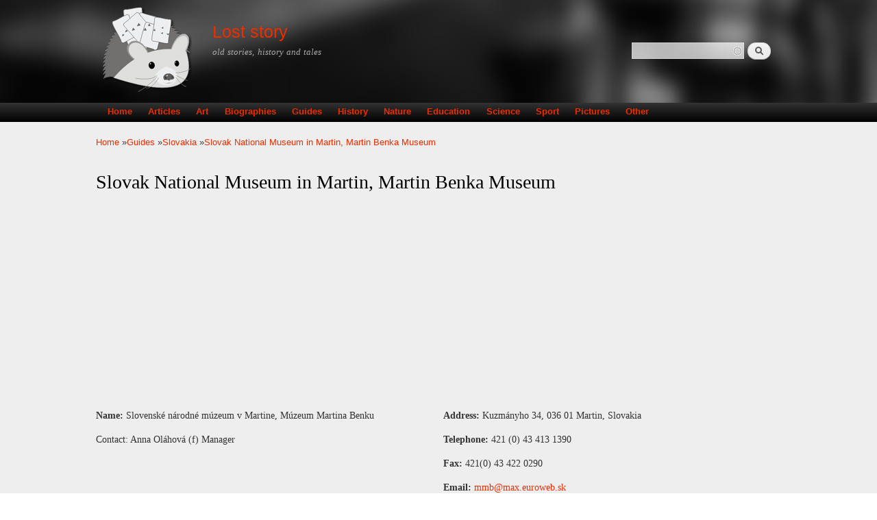

--- FILE ---
content_type: text/html; charset=utf-8
request_url: https://loststory.net/guide/slovakia/slovak-national-museum-martin-martin-benka-museum
body_size: 9789
content:
<!DOCTYPE html PUBLIC "-//W3C//DTD XHTML+RDFa 1.0//EN"
  "http://www.w3.org/MarkUp/DTD/xhtml-rdfa-1.dtd">
<html xmlns="http://www.w3.org/1999/xhtml" xml:lang="en" version="XHTML+RDFa 1.0" dir="ltr"
  xmlns:content="http://purl.org/rss/1.0/modules/content/"
  xmlns:dc="http://purl.org/dc/terms/"
  xmlns:foaf="http://xmlns.com/foaf/0.1/"
  xmlns:og="http://ogp.me/ns#"
  xmlns:rdfs="http://www.w3.org/2000/01/rdf-schema#"
  xmlns:sioc="http://rdfs.org/sioc/ns#"
  xmlns:sioct="http://rdfs.org/sioc/types#"
  xmlns:skos="http://www.w3.org/2004/02/skos/core#"
  xmlns:xsd="http://www.w3.org/2001/XMLSchema#"
  xmlns:schema="http://schema.org/">

<head profile="http://www.w3.org/1999/xhtml/vocab">
  <meta http-equiv="Content-Type" content="text/html; charset=utf-8" />
<link rel="shortcut icon" href="https://loststory.net/sites/default/files/favicon.ico" type="image/vnd.microsoft.icon" />
<meta name="viewport" content="width=device-width, height=device-height, initial-scale=1, minimum-scale=1, user-scalable=yes" />
<meta name="description" content="Martin Benka Museum is situated in Martin Benka House, which was built in the late 1950s for the needs of national artist Martin Benka (1888-1971), one of the most significant personalities of the founding generation of Slovak creative modern art of the first half of the 20th century; the artist took up residence here in 1959. In 1960, on the basis of a deed of gift, he handed" />
<meta name="generator" content="Drupal 7 (https://www.drupal.org)" />
<link rel="canonical" href="https://loststory.net/guide/slovakia/slovak-national-museum-martin-martin-benka-museum" />
<link rel="shortlink" href="https://loststory.net/node/3544" />
  <title>Slovak National Museum in Martin, Martin Benka Museum | Museum | Slovakia guide</title>
  <link type="text/css" rel="stylesheet" href="https://loststory.net/sites/default/files/css/css_xE-rWrJf-fncB6ztZfd2huxqgxu4WO-qwma6Xer30m4.css" media="all" />
<link type="text/css" rel="stylesheet" href="https://loststory.net/sites/default/files/css/css_y5V-74fl2u3TPnO7Vzl0srF2_LEAmcANj4_-6qPJyxk.css" media="all" />
<link type="text/css" rel="stylesheet" href="https://loststory.net/sites/default/files/css/css_EuP4qB59k-nKiV-Ti67l0JKRJ5KArArSILiEc9v-GfU.css" media="all" />
<link type="text/css" rel="stylesheet" href="https://loststory.net/sites/default/files/css/css_oudytpjSrHWQAW6A3XpYm9KHRUYz7xnrlHUQfRqFsdo.css" media="all" />
<link type="text/css" rel="stylesheet" href="https://loststory.net/sites/default/files/css/css_d2jtLwU6ZPcXhEw6wcrD6-QdP1fVIzfgdFfBsQaAkDs.css" media="all" />
<link type="text/css" rel="stylesheet" href="https://loststory.net/sites/default/files/css/css_we5fhTMuKa6hXW15CcIfX4Dyr76jFPL2UQnjHz8Pt0E.css" media="screen and (max-width: 479px)" />
<link type="text/css" rel="stylesheet" href="https://loststory.net/sites/default/files/css/css_zr7sA2ajCUJMyGB1FK229WtgHXv-nfpHqdI4o3JXe_8.css" media="screen and (min-width: 480px) and (max-width: 767px)" />
<link type="text/css" rel="stylesheet" href="https://loststory.net/sites/default/files/css/css_OPZ1ALveR-GU2WyJUfkYTDfOWdwIrxkP0DcecaYICoM.css" media="screen and (min-width: 768px) and (max-width: 1023px)" />
<link type="text/css" rel="stylesheet" href="https://loststory.net/sites/default/files/css/css_Phz1gU65PGXMfXZlXfkkP0CcRq9lZljBHqGQElCtvYw.css" media="screen and (min-width: 1024px) and (max-width: 1365px)" />
<link type="text/css" rel="stylesheet" href="https://loststory.net/sites/default/files/css/css_1p7EV7_dTLZ3oZho-mQ7yMfbF6OiMhCRMhMtDHzO7CI.css" media="screen and (min-width: 1366px)" />
  <script type="text/javascript" src="https://loststory.net/sites/default/files/js/js_FCIRNBtc4oDVn9FzbfkimCA5I_Zjj2JYEQM48ixQb6Y.js"></script>
<script type="text/javascript" src="https://loststory.net/sites/default/files/js/js_wGzVJhTRNPyfAmpmw4ALIerhxvqXKW3HnGT-NYLL0R8.js"></script>
<script type="text/javascript" src="https://loststory.net/sites/default/files/js/js_VI25PTL8gxGTt111SOYn00q8SRPMIn6o6nqBHdMmCz8.js"></script>
<script type="text/javascript" src="https://loststory.net/sites/default/files/js/js_R8LoalGC4dwW0Ch0MYmOb8CRWRKnnAOryJ2hQQvAtyQ.js"></script>
<script type="text/javascript" src="https://www.googletagmanager.com/gtag/js?id=UA-57440998-1"></script>
<script type="text/javascript">
<!--//--><![CDATA[//><!--
window.google_analytics_uacct = "UA-57440998-1";window.dataLayer = window.dataLayer || [];function gtag(){dataLayer.push(arguments)};gtag("js", new Date());gtag("set", "developer_id.dMDhkMT", true);gtag("config", "UA-57440998-1", {"groups":"default","anonymize_ip":true,"allow_ad_personalization_signals":false});
//--><!]]>
</script>
<script type="text/javascript">
<!--//--><![CDATA[//><!--
window.a2a_config=window.a2a_config||{};window.da2a={done:false,html_done:false,script_ready:false,script_load:function(){var a=document.createElement('script'),s=document.getElementsByTagName('script')[0];a.type='text/javascript';a.async=true;a.src='https://static.addtoany.com/menu/page.js';s.parentNode.insertBefore(a,s);da2a.script_load=function(){};},script_onready:function(){da2a.script_ready=true;if(da2a.html_done)da2a.init();},init:function(){for(var i=0,el,target,targets=da2a.targets,length=targets.length;i<length;i++){el=document.getElementById('da2a_'+(i+1));target=targets[i];a2a_config.linkname=target.title;a2a_config.linkurl=target.url;if(el){a2a.init('page',{target:el});el.id='';}da2a.done=true;}da2a.targets=[];}};(function ($){Drupal.behaviors.addToAny = {attach: function (context, settings) {if (context !== document && window.da2a) {if(da2a.script_ready)a2a.init_all();da2a.script_load();}}}})(jQuery);a2a_config.callbacks=a2a_config.callbacks||[];a2a_config.callbacks.push({ready:da2a.script_onready});a2a_config.overlays=a2a_config.overlays||[];a2a_config.templates=a2a_config.templates||{};
//--><!]]>
</script>
<script type="text/javascript" src="https://loststory.net/sites/default/files/js/js_tTcNi58k6vzqT3_nJeLouYFnxWIG5gQAdevH10ApMvE.js"></script>
<script type="text/javascript">
<!--//--><![CDATA[//><!--
jQuery.extend(Drupal.settings, {"basePath":"\/","pathPrefix":"","setHasJsCookie":0,"ajaxPageState":{"theme":"es","theme_token":"9c0YbGzSLzjB6MbS4rUFMhcjNtBTGRJ5XK0AAjI-Ius","jquery_version":"1.12","jquery_version_token":"HvXDdGaToBjHjFf-uWhKo65WknUtvtP17QG22Dvustw","js":{"0":1,"sites\/all\/modules\/jquery_update\/replace\/jquery\/1.12\/jquery.min.js":1,"misc\/jquery-extend-3.4.0.js":1,"misc\/jquery-html-prefilter-3.5.0-backport.js":1,"sites\/default\/files\/minify\/jquery.once.1.2.min.js":1,"sites\/default\/files\/minify\/drupal.min.js":1,"sites\/all\/modules\/jquery_update\/js\/jquery_browser.js":1,"sites\/all\/modules\/jquery_update\/replace\/ui\/ui\/minified\/jquery.ui.core.min.js":1,"sites\/all\/modules\/jquery_update\/replace\/ui\/ui\/minified\/jquery.ui.widget.min.js":1,"sites\/all\/modules\/jquery_update\/replace\/ui\/ui\/minified\/jquery.ui.position.min.js":1,"misc\/ui\/jquery.ui.position-1.13.0-backport.js":1,"sites\/all\/modules\/jquery_update\/replace\/ui\/ui\/minified\/jquery.ui.menu.min.js":1,"sites\/all\/modules\/jquery_update\/replace\/ui\/ui\/minified\/jquery.ui.autocomplete.min.js":1,"misc\/form-single-submit.js":1,"sites\/default\/files\/minify\/ajax.7.54.min.js":1,"sites\/default\/files\/minify\/jquery_update.0.0.1.min.js":1,"sites\/default\/files\/minify\/admin_devel.min.js":1,"sites\/all\/modules\/entityreference\/js\/entityreference.js":1,"sites\/default\/files\/minify\/caption-filter.min.js":1,"sites\/default\/files\/minify\/adsense_click.min.js":1,"sites\/default\/files\/minify\/jquery.colorbox-min.min.js":1,"sites\/default\/files\/minify\/colorbox.min.js":1,"sites\/default\/files\/minify\/colorbox_load.min.js":1,"sites\/default\/files\/minify\/colorbox_inline.min.js":1,"sites\/default\/files\/minify\/image_caption.min.min.js":1,"sites\/default\/files\/minify\/responsive_menus_simple.min.js":1,"sites\/all\/modules\/search_autocomplete\/js\/jquery.autocomplete.js":1,"sites\/default\/files\/minify\/googleanalytics.min.js":1,"https:\/\/www.googletagmanager.com\/gtag\/js?id=UA-57440998-1":1,"sites\/default\/files\/minify\/progress.7.54.min.js":1,"1":1,"misc\/progress.js":1,"sites\/default\/files\/minify\/colorbox_node.min.js":1},"css":{"modules\/system\/system.base.css":1,"modules\/system\/system.menus.css":1,"modules\/system\/system.messages.css":1,"modules\/system\/system.theme.css":1,"misc\/ui\/jquery.ui.core.css":1,"misc\/ui\/jquery.ui.theme.css":1,"misc\/ui\/jquery.ui.menu.css":1,"misc\/ui\/jquery.ui.autocomplete.css":1,"sites\/all\/modules\/colorbox_node\/colorbox_node.css":1,"modules\/field\/theme\/field.css":1,"modules\/node\/node.css":1,"modules\/search\/search.css":1,"modules\/user\/user.css":1,"sites\/all\/modules\/views\/css\/views.css":1,"sites\/all\/modules\/rules_js\/rules_js.css":1,"sites\/all\/modules\/caption_filter\/caption-filter.css":1,"sites\/all\/modules\/ckeditor\/css\/ckeditor.css":1,"sites\/all\/libraries\/colorbox\/example1\/colorbox.css":1,"sites\/all\/modules\/ctools\/css\/ctools.css":1,"sites\/all\/modules\/panels\/css\/panels.css":1,"sites\/all\/modules\/panels\/plugins\/layouts\/twocol_stacked\/twocol_stacked.css":1,"sites\/all\/modules\/adsense\/css\/adsense.css":1,"sites\/all\/modules\/responsive_menus\/styles\/responsive_menus_simple\/css\/responsive_menus_simple.css":1,"sites\/all\/modules\/search_autocomplete\/css\/themes\/user-blue.css":1,"sites\/all\/modules\/search_autocomplete\/css\/themes\/basic-green.css":1,"sites\/all\/modules\/path_breadcrumbs\/css\/path_breadcrumbs.css":1,"sites\/all\/modules\/addtoany\/addtoany.css":1,"sites\/all\/themes\/es\/css\/style.css":1,"sites\/all\/themes\/es\/css\/custom.css":1,"sites\/all\/themes\/es\/css\/phone480.css":1,"sites\/all\/themes\/es\/css\/tablet768.css":1,"sites\/all\/themes\/es\/css\/tablet1024.css":1,"sites\/all\/themes\/es\/css\/laptop.css":1,"sites\/all\/themes\/es\/css\/desktop.css":1}},"colorbox":{"transition":"elastic","speed":"350","opacity":"0.85","slideshow":false,"slideshowAuto":true,"slideshowSpeed":"2500","slideshowStart":"start slideshow","slideshowStop":"stop slideshow","current":"{current} of {total}","previous":"\u00ab Prev","next":"Next \u00bb","close":"Close","overlayClose":true,"returnFocus":true,"maxWidth":"98%","maxHeight":"98%","initialWidth":"300","initialHeight":"250","fixed":true,"scrolling":true,"mobiledetect":true,"mobiledevicewidth":"480px","file_public_path":"\/sites\/default\/files","specificPagesDefaultValue":"admin*\nimagebrowser*\nimg_assist*\nimce*\nnode\/add\/*\nnode\/*\/edit\nprint\/*\nprintpdf\/*\nsystem\/ajax\nsystem\/ajax\/*"},"responsive_menus":[{"toggler_text":"\u2630 Menu","selectors":["#main-menu"],"media_size":"768","media_unit":"px","absolute":"1","remove_attributes":"1","responsive_menus_style":"responsive_menus_simple"}],"search_autocomplete":{"form1":{"selector":"#search-form[action=\u0022\/search\/node\u0022] #edit-keys","minChars":"3","max_sug":"10","type":"internal","datas":"https:\/\/loststory.net\/search_autocomplete\/autocomplete\/1\/","fid":"1","theme":"basic-green","auto_submit":"1","auto_redirect":"1"},"form2":{"selector":"#search-form[action=\u0022\/search\/user\u0022] #edit-keys","minChars":"3","max_sug":"10","type":"internal","datas":"https:\/\/loststory.net\/search_autocomplete\/autocomplete\/2\/","fid":"2","theme":"user-blue","auto_submit":"1","auto_redirect":"1"},"form3":{"selector":"#edit-search-block-form--2","minChars":"3","max_sug":"10","type":"internal","datas":"https:\/\/loststory.net\/search_autocomplete\/autocomplete\/3\/","fid":"3","theme":"basic-green","auto_submit":"1","auto_redirect":"1"}},"googleanalytics":{"account":["UA-57440998-1"],"trackOutbound":1,"trackMailto":1,"trackDownload":1,"trackDownloadExtensions":"7z|aac|arc|arj|asf|asx|avi|bin|csv|doc(x|m)?|dot(x|m)?|exe|flv|gif|gz|gzip|hqx|jar|jpe?g|js|mp(2|3|4|e?g)|mov(ie)?|msi|msp|pdf|phps|png|ppt(x|m)?|pot(x|m)?|pps(x|m)?|ppam|sld(x|m)?|thmx|qtm?|ra(m|r)?|sea|sit|tar|tgz|torrent|txt|wav|wma|wmv|wpd|xls(x|m|b)?|xlt(x|m)|xlam|xml|z|zip","trackColorbox":1},"urlIsAjaxTrusted":{"\/guide\/slovakia\/slovak-national-museum-martin-martin-benka-museum":true},"colorbox_node":{"width":"50%","height":"50%"}});
//--><!]]>
</script>
  <script async src="//pagead2.googlesyndication.com/pagead/js/adsbygoogle.js"></script>
	<script>
	  (adsbygoogle = window.adsbygoogle || []).push({
		google_ad_client: "ca-pub-7381358815408527",
		enable_page_level_ads: true
	  });
   </script>
</head>
<body class="html not-front not-logged-in no-sidebars page-node page-node- page-node-3544 node-type-guide-info" >
  <div id="skip-link">
    <a href="#main-content" class="element-invisible element-focusable">Skip to main content</a>
  </div>
    <div id="page-wrapper"><div id="page"><div id="header" class="without-secondary-menu"><div class="section clearfix"> <a href="/" title="Home" rel="home" id="logo"> <img src="https://loststory.net/sites/default/files/ls_logo_2.png" alt="Home" /> </a><div id="name-and-slogan"><div id="site-name"> <strong> <a href="/" title="Home" rel="home"><span>Lost story</span></a> </strong></div><div id="site-slogan"> old stories, history and tales</div></div><div class="region region-header"><div id="block-search-form" class="block block-search"><div class="content"><form action="/guide/slovakia/slovak-national-museum-martin-martin-benka-museum" method="post" id="search-block-form" accept-charset="UTF-8"><div><div class="container-inline"><h2 class="element-invisible">Search form</h2><div class="form-item form-type-textfield form-item-search-block-form"> <label class="element-invisible" for="edit-search-block-form--2">Search </label> <input title="Enter the terms you wish to search for." type="text" id="edit-search-block-form--2" name="search_block_form" value="" size="15" maxlength="128" class="form-text" /></div><div class="form-actions form-wrapper" id="edit-actions"><input type="submit" id="edit-submit" name="op" value="Search" class="form-submit" /></div><input type="hidden" name="form_build_id" value="form-Ht9uXC195C2EQidJRAxz59XSh7-FSV3tf95Ovtov6Z8" /><input type="hidden" name="form_id" value="search_block_form" /></div></div></form></div></div></div></div></div><div id="main-menu" class="navigation"><div class="section clearfix"><h2 class="element-invisible">Main menu</h2><ul id="main-menu-links" class="links clearfix"><li class="menu-218 first"><a href="/">Home</a></li><li class="menu-422"><a href="/articles" title="">Articles</a></li><li class="menu-1216"><a href="/art" title="">Art</a></li><li class="menu-421"><a href="/biographies" title="">Biographies</a></li><li class="menu-377"><a href="/guides" title="">Guides</a></li><li class="menu-496"><a href="/history">History</a></li><li class="menu-498"><a href="/nature">Nature</a></li><li class="menu-812"><a href="/education" title="">Education</a></li><li class="menu-816"><a href="/science" title="">Science</a></li><li class="menu-814"><a href="/sport" title="">Sport</a></li><li class="menu-1215"><a href="/pictures" title="">Pictures</a></li><li class="menu-645 last"><a href="/other" title="">Other</a></li></ul></div></div><div id="main-wrapper" class="clearfix"><div id="main" class="clearfix"><div id="breadcrumb"><h2 class="element-invisible">You are here</h2><div class="breadcrumb"><div class="inline odd first" itemscope itemtype="http://data-vocabulary.org/Breadcrumb"><a href="https://loststory.net/" itemprop="url"><span itemprop="title">Home</span></a></div> <span class="delimiter">»</span><div class="inline even" itemscope itemtype="http://data-vocabulary.org/Breadcrumb"><a href="https://loststory.net/guides" itemprop="url"><span itemprop="title">Guides</span></a></div> <span class="delimiter">»</span><div class="inline odd" itemscope itemtype="http://data-vocabulary.org/Breadcrumb"><a href="https://loststory.net/guide/slovakia" itemprop="url"><span itemprop="title">Slovakia</span></a></div> <span class="delimiter">»</span><div class="inline even last" itemscope itemtype="http://data-vocabulary.org/Breadcrumb"><a href="https://loststory.net/guide/slovakia/slovak-national-museum-martin-martin-benka-museum" itemprop="url"><span itemprop="title">Slovak National Museum in Martin, Martin Benka Museum</span></a></div></div></div><div id="content" class="column"><div class="section"> <a id="main-content"></a><h1 class="title" id="page-title"> Slovak National Museum in Martin, Martin Benka Museum</h1><div class="tabs"></div><div class="region region-content"><div id="block--managed-2" class="block block--managed"><div class="content"><div style='text-align:center'><div class='adsense responsive' >
<script async src="//pagead2.googlesyndication.com/pagead/js/adsbygoogle.js"></script>
<ins class="adsbygoogle" style="display:block" data-ad-client="ca-pub-7381358815408527" data-ad-slot="3412010258" data-ad-format="auto" data-full-width-responsive="true"></ins>
<script>
(adsbygoogle = window.adsbygoogle || []).push({});
</script>
</div></div></div></div><div id="block-system-main" class="block block-system"><div class="content"><div class="panel-2col-stacked clearfix panel-display" ><div class="center-wrapper"><div class="panel-col-first panel-panel"><div class="inside"><div class="panel-pane pane-entity-field pane-node-field-name" ><div class="pane-content"><div class="field field-name-field-name field-type-text field-label-inline clearfix"><div class="field-label">Name:&nbsp;</div><div class="field-items"><div class="field-item even" property="">Slovenské národné múzeum v Martine, Múzeum Martina Benku</div></div></div></div></div><div class="panel-separator"></div><div class="panel-pane pane-entity-field pane-node-field-contact" ><div class="pane-content"><div class="field field-name-field-contact field-type-text-long field-label-hidden"><div class="field-items"><div class="field-item even" property=""><span class="iosbcontact"><span class="edlabel">Contact: </span></span><span class="b">Anna Oláhová</span> (f) Manager</div></div></div></div></div></div></div><div class="panel-col-last panel-panel"><div class="inside"><div class="panel-pane pane-entity-field pane-node-field-address" ><div class="pane-content"><div class="field field-name-field-address field-type-text-long field-label-inline clearfix"><div class="field-label">Address:&nbsp;</div><div class="field-items"><div class="field-item even" property="">Kuzmányho 34, 036 01 Martin, Slovakia</div></div></div></div></div><div class="panel-separator"></div><div class="panel-pane pane-entity-field pane-node-field-telephone" ><div class="pane-content"><div class="field field-name-field-telephone field-type-text field-label-inline clearfix"><div class="field-label">Telephone:&nbsp;</div><div class="field-items"><div class="field-item even" property="">421 (0) 43 413 1390</div></div></div></div></div><div class="panel-separator"></div><div class="panel-pane pane-entity-field pane-node-field-fax" ><div class="pane-content"><div class="field field-name-field-fax field-type-text field-label-inline clearfix"><div class="field-label">Fax:&nbsp;</div><div class="field-items"><div class="field-item even" property="">421(0) 43 422 0290</div></div></div></div></div><div class="panel-separator"></div><div class="panel-pane pane-entity-field pane-node-field-email" ><div class="pane-content"><div class="field field-name-field-email field-type-email field-label-inline clearfix"><div class="field-label">Email:&nbsp;</div><div class="field-items"><div class="field-item even" property=""><a href="mailto:mmb@max.euroweb.sk">mmb@max.euroweb.sk</a></div></div></div></div></div><div class="panel-separator"></div><div class="panel-pane pane-entity-field pane-node-field-website" ><div class="pane-content"><div class="field field-name-field-website field-type-link-field field-label-inline clearfix"><div class="field-label">Website:&nbsp;</div><div class="field-items"><div class="field-item even" property=""><a href="http://www.snm-em.sk/" target="_blank" rel="nofollow">http://www.snm-em.sk/</a></div></div></div></div></div><div class="panel-separator"></div><div class="panel-pane pane-entity-field pane-node-field-hours" ><div class="pane-content"><div class="field field-name-field-hours field-type-text-long field-label-inline clearfix"><div class="field-label">Hours:&nbsp;</div><div class="field-items"><div class="field-item even" property="">9am-4pm Tue-Fri, 9am-5pm Sat, closed Sun-Mon</div></div></div></div></div><div class="panel-separator"></div><div class="panel-pane pane-block pane-adsense-managed-3" ><div class="pane-content"><div style='text-align:center'><div class='adsense responsive' >
<script async src="//pagead2.googlesyndication.com/pagead/js/adsbygoogle.js"></script>
<ins class="adsbygoogle" style="display:block" data-ad-client="ca-pub-7381358815408527" data-ad-slot="7505836657" data-ad-format="auto" data-full-width-responsive="true"></ins>
<script>
(adsbygoogle = window.adsbygoogle || []).push({});
</script>
</div></div></div></div></div></div></div><div class="panel-col-bottom panel-panel"><div class="inside"><div class="panel-pane pane-entity-field pane-node-body" ><div class="pane-content"><div class="field field-name-body field-type-text-with-summary field-label-hidden"><div class="field-items"><div class="field-item even" property="content:encoded"><p>Martin Benka Museum is situated in Martin Benka House, which was built in the late 1950s for the needs of national artist Martin Benka (1888-1971), one of the most significant personalities of the founding generation of Slovak creative modern art of the first half of the 20th century; the artist took up residence here in 1959. In 1960, on the basis of a deed of gift, he handed over a share of his work to the state (5,200 works of varying format and creative technique) and partially opened his studio and a small picture gallery. The house was opened to the public as a museum following his death in September 1972. The authentically-conserved interior of the museum, respecting the last will of Martin Benka, brings to the public the work of this versatile artist, who focused primarily on painting and illustration.</p></div></div></div></div></div><div class="panel-separator"></div><div class="panel-pane pane-block pane-addtoany-addtoany-button" ><div class="pane-content"> <span class="a2a_kit a2a_kit_size_32 a2a_target addtoany_list" id="da2a_1"> <a class="a2a_dd addtoany_share_save" href="https://www.addtoany.com/share#url=https%3A%2F%2Floststory.net%2Fguide%2Fslovakia%2Fslovak-national-museum-martin-martin-benka-museum&amp;title=Slovak%20National%20Museum%20in%20Martin%2C%20Martin%20Benka%20Museum"><img src="/sites/all/modules/addtoany/images/share_save_171_16.png" width="171" height="16" alt="Share"/></a> </span>
<script type="text/javascript">
<!--//--><![CDATA[//><!--
if(window.da2a)da2a.script_load();
//--><!]]>
</script>
</div></div><div class="panel-separator"></div><div class="panel-pane pane-views-panes pane-guide-info-panel-pane-2" ><h2 class="pane-title"> Related</h2><div class="pane-content"><div class="view view-guide-info view-id-guide_info view-display-id-panel_pane_2 view-dom-id-d740a93127c9e1292ec1cd55252ed500"><div class="view-empty"><div class="view view-guide-info view-id-guide_info view-display-id-panel_pane_3 view-dom-id-4cc1e13e488f4554c08c9513867367fa"><div class="view-content"><div class="views-row views-row-1 views-row-odd views-row-first"><div class="views-field views-field-title"> <span class="field-content"><a href="/guide/slovakia/museum-liptov-village-pribylina">Museum of Liptov Village in Pribylina</a></span></div></div><div class="views-row views-row-2 views-row-even"><div class="views-field views-field-title"> <span class="field-content"><a href="/guide/slovakia/museum-aviation-ko%C5%A1ice">Museum of Aviation, Košice</a></span></div></div><div class="views-row views-row-3 views-row-odd"><div class="views-field views-field-title"> <span class="field-content"><a href="/guide/slovakia/archaeological-museum-snm-bratislava">Archaeological Museum SNM, Bratislava</a></span></div></div><div class="views-row views-row-4 views-row-even"><div class="views-field views-field-title"> <span class="field-content"><a href="/guide/slovakia/museum-slovak-national-councils-snm-myjava">Museum of the Slovak National Councils SNM, Myjava</a></span></div></div><div class="views-row views-row-5 views-row-odd"><div class="views-field views-field-title"> <span class="field-content"><a href="/guide/slovakia/homeland-museum-galanta">Homeland Museum, Galanta</a></span></div></div><div class="views-row views-row-6 views-row-even"><div class="views-field views-field-title"> <span class="field-content"><a href="/guide/slovakia/mining-museum-ro%C5%BE%C5%88ava">Mining Museum, Rožňava</a></span></div></div><div class="views-row views-row-7 views-row-odd"><div class="views-field views-field-title"> <span class="field-content"><a href="/guide/slovakia/pre%C5%A1ov-regional-museum">Prešov Regional Museum</a></span></div></div><div class="views-row views-row-8 views-row-even"><div class="views-field views-field-title"> <span class="field-content"><a href="/guide/slovakia/museum-roma-culture-slovakia-snm-martin">Museum of Roma Culture in Slovakia SNM, Martin</a></span></div></div><div class="views-row views-row-9 views-row-odd"><div class="views-field views-field-title"> <span class="field-content"><a href="/guide/slovakia/museum-fellow-countrymen-bratislava">Museum of Fellow Countrymen, Bratislava</a></span></div></div><div class="views-row views-row-10 views-row-even"><div class="views-field views-field-title"> <span class="field-content"><a href="/guide/slovakia/museum-history-snm-bratislava">Museum of History SNM, Bratislava</a></span></div></div><div class="views-row views-row-11 views-row-odd"><div class="views-field views-field-title"> <span class="field-content"><a href="/guide/slovakia/balneological-museum-pie%C5%A1%C5%A5any">Balneological Museum, Piešťany</a></span></div></div><div class="views-row views-row-12 views-row-even"><div class="views-field views-field-title"> <span class="field-content"><a href="/guide/slovakia/kysuce-museum-%C4%8Dadca">Kysuce Museum, Čadca</a></span></div></div><div class="views-row views-row-13 views-row-odd"><div class="views-field views-field-title"> <span class="field-content"><a href="/guide/slovakia/pavol-orsz%C3%A1gh-hviezdoslav-museum-orava-doln%C3%BD-kub%C3%ADn">Pavol Országh Hviezdoslav Museum of Orava, Dolný Kubín</a></span></div></div><div class="views-row views-row-14 views-row-even"><div class="views-field views-field-title"> <span class="field-content"><a href="/guide/slovakia/z%C3%A1horie-museum-skalica">Záhorie Museum, Skalica</a></span></div></div><div class="views-row views-row-15 views-row-odd"><div class="views-field views-field-title"> <span class="field-content"><a href="/guide/slovakia/karol-plicka-museum-snm-blatnica">Karol Plicka Museum SNM, Blatnica</a></span></div></div><div class="views-row views-row-16 views-row-even"><div class="views-field views-field-title"> <span class="field-content"><a href="/guide/slovakia/spi%C5%A1-museum-snm-levo%C4%8Da">Spiš Museum SNM, Levoča</a></span></div></div><div class="views-row views-row-17 views-row-odd"><div class="views-field views-field-title"> <span class="field-content"><a href="/guide/slovakia/homeland-museum-hanu%C5%A1ovce-nad-top%C4%BEou">Homeland Museum, Hanušovce nad Topľou</a></span></div></div><div class="views-row views-row-18 views-row-even"><div class="views-field views-field-title"> <span class="field-content"><a href="/guide/slovakia/museum-slovak-national-uprising">Museum of the Slovak National Uprising</a></span></div></div><div class="views-row views-row-19 views-row-odd"><div class="views-field views-field-title"> <span class="field-content"><a href="/guide/slovakia/museum-transport-bratislava">Museum of Transport, Bratislava</a></span></div></div><div class="views-row views-row-20 views-row-even"><div class="views-field views-field-title"> <span class="field-content"><a href="/guide/slovakia/betliar-museum-snm">Betliar Museum SNM</a></span></div></div><div class="views-row views-row-21 views-row-odd"><div class="views-field views-field-title"> <span class="field-content"><a href="/guide/slovakia/m-r-%C5%A1tef%C3%A1nik-museum-ko%C5%A1arisk%C3%A1">M R Štefánik Museum, Košariská</a></span></div></div><div class="views-row views-row-22 views-row-even"><div class="views-field views-field-title"> <span class="field-content"><a href="/guide/slovakia/museum-education-and-pedagogy-bratislava">Museum of Education and Pedagogy, Bratislava</a></span></div></div><div class="views-row views-row-23 views-row-odd"><div class="views-field views-field-title"> <span class="field-content"><a href="/guide/slovakia/%C5%A1ari%C5%A1-museum-bardejov">Šariš Museum, Bardejov</a></span></div></div><div class="views-row views-row-24 views-row-even"><div class="views-field views-field-title"> <span class="field-content"><a href="/guide/slovakia/museum-ruthenian-culture-snm-pre%C5%A1ov">Museum of Ruthenian Culture SNM, Prešov</a></span></div></div><div class="views-row views-row-25 views-row-odd"><div class="views-field views-field-title"> <span class="field-content"><a href="/guide/slovakia/archives-museum-slovak-national-uprising">Archives of the Museum of the Slovak National Uprising</a></span></div></div><div class="views-row views-row-26 views-row-even"><div class="views-field views-field-title"> <span class="field-content"><a href="/guide/slovakia/museum-hungarian-culture-slovakia-snm-bratislava">Museum of Hungarian Culture in Slovakia SNM, Bratislava</a></span></div></div><div class="views-row views-row-27 views-row-odd"><div class="views-field views-field-title"> <span class="field-content"><a href="/guide/slovakia/j-n-hummel-museum-bratislava">J N Hummel Museum, Bratislava</a></span></div></div><div class="views-row views-row-28 views-row-even"><div class="views-field views-field-title"> <span class="field-content"><a href="/guide/slovakia/museum-literature-and-music-bansk%C3%A1-bystrica">Museum of Literature and Music, Banská Bystrica</a></span></div></div><div class="views-row views-row-29 views-row-odd"><div class="views-field views-field-title"> <span class="field-content"><a href="/guide/slovakia/podtatransk%C3%A9-museum-poprad">Podtatranské Museum, Poprad</a></span></div></div><div class="views-row views-row-30 views-row-even"><div class="views-field views-field-title"> <span class="field-content"><a href="/guide/slovakia/zempl%C3%ADn-museum-michalovce">Zemplín Museum, Michalovce</a></span></div></div><div class="views-row views-row-31 views-row-odd"><div class="views-field views-field-title"> <span class="field-content"><a href="/guide/slovakia/museum-czech-culture-slovakia-snm-martin">Museum of Czech Culture in Slovakia SNM, Martin</a></span></div></div><div class="views-row views-row-32 views-row-even"><div class="views-field views-field-title"> <span class="field-content"><a href="/guide/slovakia/%C4%BEudov%C3%ADt-%C5%A1t%C3%BAr-museum-snm-modra">Ľudovít Štúr Museum SNM, Modra</a></span></div></div><div class="views-row views-row-33 views-row-odd"><div class="views-field views-field-title"> <span class="field-content"><a href="/guide/slovakia/homeland-museum-hlohovec">Homeland Museum, Hlohovec</a></span></div></div><div class="views-row views-row-34 views-row-even"><div class="views-field views-field-title"> <span class="field-content"><a href="/guide/slovakia/museum-spi%C5%A1-region-spi%C5%A1sk%C3%A1-nov%C3%A1-ves">Museum of the Spiš Region in Spišská Nová Ves</a></span></div></div><div class="views-row views-row-35 views-row-odd"><div class="views-field views-field-title"> <span class="field-content"><a href="/guide/slovakia/museum-tren%C4%8D%C3%ADn">Museum of Trenčín</a></span></div></div><div class="views-row views-row-36 views-row-even"><div class="views-field views-field-title"> <span class="field-content"><a href="/guide/slovakia/slovak-national-museum-bojnice-museum">Slovak National Museum - Bojnice Museum</a></span></div></div><div class="views-row views-row-37 views-row-odd"><div class="views-field views-field-title"> <span class="field-content"><a href="/guide/slovakia/museum-ukrainian-culture-snm-svidn%C3%ADk">Museum of Ukrainian Culture SNM, Svidník</a></span></div></div><div class="views-row views-row-38 views-row-even"><div class="views-field views-field-title"> <span class="field-content"><a href="/guide/slovakia/museum-special-education-levo%C4%8Da-institute-information-and-prognoses-education">Museum of Special Education in Levoča - Institute of Information and Prognoses of Education in Bratislava</a></span></div></div><div class="views-row views-row-39 views-row-odd"><div class="views-field views-field-title"> <span class="field-content"><a href="/guide/slovakia/open-air-mining-museum-bansk%C3%A1-%C5%A1tiavnica">Open Air Mining Museum, Banská Štiavnica</a></span></div></div><div class="views-row views-row-40 views-row-even"><div class="views-field views-field-title"> <span class="field-content"><a href="/guide/slovakia/union-museums-slovakia-zms">Union of Museums in Slovakia (ZMS)</a></span></div></div><div class="views-row views-row-41 views-row-odd"><div class="views-field views-field-title"> <span class="field-content"><a href="/guide/slovakia/slovak-national-museum-snm-archives-bratislava">Slovak National Museum (SNM) Archives, Bratislava</a></span></div></div><div class="views-row views-row-42 views-row-even"><div class="views-field views-field-title"> <span class="field-content"><a href="/guide/slovakia/museum-jewish-culture-snm-bratislava">Museum of Jewish Culture SNM, Bratislava</a></span></div></div><div class="views-row views-row-43 views-row-odd"><div class="views-field views-field-title"> <span class="field-content"><a href="/guide/slovakia/central-slovakia-museum-bansk%C3%A1-bystrica">Central Slovakia Museum, Banská Bystrica</a></span></div></div><div class="views-row views-row-44 views-row-even"><div class="views-field views-field-title"> <span class="field-content"><a href="/guide/slovakia/small-carpathian-museum-pezinok">Small Carpathian Museum in Pezinok</a></span></div></div><div class="views-row views-row-45 views-row-odd"><div class="views-field views-field-title"> <span class="field-content"><a href="/guide/slovakia/pohronie-museum-nov%C3%A1-ba%C5%88a">Pohronie Museum, Nová Baňa</a></span></div></div><div class="views-row views-row-46 views-row-even"><div class="views-field views-field-title"> <span class="field-content"><a href="/guide/slovakia/international-association-libraries-and-museums-performing-arts-sibmas">International Association of Libraries and Museums of the Performing Arts (SIBMAS)</a></span></div></div><div class="views-row views-row-47 views-row-odd"><div class="views-field views-field-title"> <span class="field-content"><a href="/guide/slovakia/slovak-open-air-village-museum-snm-martin">Slovak Open Air Village Museum SNM, Martin</a></span></div></div><div class="views-row views-row-48 views-row-even"><div class="views-field views-field-title"> <span class="field-content"><a href="/guide/slovakia/museum-croatian-culture-slovakia-snm-bratislava">Museum of Croatian Culture in Slovakia SNM, Bratislava</a></span></div></div><div class="views-row views-row-49 views-row-odd"><div class="views-field views-field-title"> <span class="field-content"><a href="/guide/slovakia/homeland-museum-pova%C5%BEsk%C3%A1-bystrica">Homeland Museum in Považská Bystrica</a></span></div></div><div class="views-row views-row-50 views-row-even"><div class="views-field views-field-title"> <span class="field-content"><a href="/guide/slovakia/museum-trade-bratislava">Museum of Trade, Bratislava</a></span></div></div><div class="views-row views-row-51 views-row-odd"><div class="views-field views-field-title"> <span class="field-content"><a href="/guide/slovakia/upper-nitra-museum-prievidza">Upper Nitra Museum in Prievidza</a></span></div></div><div class="views-row views-row-52 views-row-even"><div class="views-field views-field-title"> <span class="field-content"><a href="/guide/slovakia/%C4%8Derven%C3%BD-kame%C5%88-museum-snm-%C4%8Dast%C3%A1">Červený Kameň Museum SNM, Častá</a></span></div></div><div class="views-row views-row-53 views-row-odd"><div class="views-field views-field-title"> <span class="field-content"><a href="/guide/slovakia/ukrainian-ruthenian-open-air-museum-snm-svidn%C3%ADk">Ukrainian-Ruthenian Open Air Museum SNM, Svidník</a></span></div></div><div class="views-row views-row-54 views-row-even"><div class="views-field views-field-title"> <span class="field-content"><a href="/guide/slovakia/museum-orava-village-zuberec">Museum of Orava Village, Zuberec</a></span></div></div><div class="views-row views-row-55 views-row-odd"><div class="views-field views-field-title"> <span class="field-content"><a href="/guide/slovakia/slovak-technical-museum-ko%C5%A1ice">Slovak Technical Museum, Košice</a></span></div></div><div class="views-row views-row-56 views-row-even"><div class="views-field views-field-title"> <span class="field-content"><a href="/guide/slovakia/mikul%C3%A1%C5%A1-konkoly-thege-museum-hurbanovo">Mikuláš Konkoly Thege Museum in Hurbanovo</a></span></div></div><div class="views-row views-row-57 views-row-odd"><div class="views-field views-field-title"> <span class="field-content"><a href="/guide/slovakia/slovak-national-literary-museum-snk-martin">Slovak National Literary Museum SNK, Martin</a></span></div></div><div class="views-row views-row-58 views-row-even"><div class="views-field views-field-title"> <span class="field-content"><a href="/guide/slovakia/danube-museum-kom%C3%A1rno">Danube Museum in Komárno</a></span></div></div><div class="views-row views-row-59 views-row-odd"><div class="views-field views-field-title"> <span class="field-content"><a href="/guide/slovakia/east-slovakia-museum-ko%C5%A1ice">East Slovakia Museum, Košice</a></span></div></div><div class="views-row views-row-60 views-row-even"><div class="views-field views-field-title"> <span class="field-content"><a href="/guide/slovakia/%C4%BEubov%C5%88a-castle-museum">Ľubovňa Castle Museum</a></span></div></div><div class="views-row views-row-61 views-row-odd"><div class="views-field views-field-title"> <span class="field-content"><a href="/guide/slovakia/police-museum-bratislava">Police Museum, Bratislava</a></span></div></div><div class="views-row views-row-62 views-row-even"><div class="views-field views-field-title"> <span class="field-content"><a href="/guide/slovakia/closer-museum">Closer to the Museum</a></span></div></div><div class="views-row views-row-63 views-row-odd"><div class="views-field views-field-title"> <span class="field-content"><a href="/guide/slovakia/museum-carpathian-german-culture-snm-bratislava">Museum of Carpathian German Culture SNM, Bratislava</a></span></div></div><div class="views-row views-row-64 views-row-even"><div class="views-field views-field-title"> <span class="field-content"><a href="/guide/slovakia/alexander-sergeyevich-pushkin-slavic-museum-brodzany">Alexander Sergeyevich Pushkin Slavic Museum, Brodzany</a></span></div></div><div class="views-row views-row-65 views-row-odd"><div class="views-field views-field-title"> <span class="field-content"><a href="/guide/slovakia/horehronie-museum-brezno">Horehronie Museum, Brezno</a></span></div></div><div class="views-row views-row-66 views-row-even"><div class="views-field views-field-title"> <span class="field-content"><a href="/guide/slovakia/%C5%BEitn%C3%BD-ostrov-csall%C3%B3k%C3%B6z-museum-dunajsk%C3%A1-streda">Žitný Ostrov-Csallóköz Museum, Dunajská Streda</a></span></div></div><div class="views-row views-row-67 views-row-odd"><div class="views-field views-field-title"> <span class="field-content"><a href="/guide/slovakia/vihorlat-museum-humenn%C3%A9">Vihorlat Museum Humenné</a></span></div></div><div class="views-row views-row-68 views-row-even"><div class="views-field views-field-title"> <span class="field-content"><a href="/guide/slovakia/ethnographic-museum-snm-martin">Ethnographic Museum SNM, Martin</a></span></div></div><div class="views-row views-row-69 views-row-odd"><div class="views-field views-field-title"> <span class="field-content"><a href="/guide/slovakia/music-museum-snm-bratislava">Music Museum SNM, Bratislava</a></span></div></div><div class="views-row views-row-70 views-row-even"><div class="views-field views-field-title"> <span class="field-content"><a href="/guide/slovakia/liptov-museum-ru%C5%BEomberok">Liptov Museum, Ružomberok</a></span></div></div><div class="views-row views-row-71 views-row-odd"><div class="views-field views-field-title"> <span class="field-content"><a href="/guide/slovakia/jozef-maximili%C3%A1n-petzval-museum-spi%C5%A1sk%C3%A1-bel%C3%A1">Jozef Maximilián Petzval Museum, Spišská Belá</a></span></div></div><div class="views-row views-row-72 views-row-even"><div class="views-field views-field-title"> <span class="field-content"><a href="/guide/slovakia/monuments-and-museums-cultural-heritage-review">Monuments and Museums - cultural heritage review</a></span></div></div><div class="views-row views-row-73 views-row-odd"><div class="views-field views-field-title"> <span class="field-content"><a href="/guide/slovakia/slovak-national-museum-library-bratislava">Slovak National Museum Library, Bratislava</a></span></div></div><div class="views-row views-row-74 views-row-even"><div class="views-field views-field-title"> <span class="field-content"><a href="/guide/slovakia/snm-museum-puppetry-and-toys-modr%C3%BD-kame%C5%88-castle">SNM - Museum of Puppetry and Toys, Modrý Kameň Castle</a></span></div></div><div class="views-row views-row-75 views-row-odd"><div class="views-field views-field-title"> <span class="field-content"><a href="/guide/slovakia/gemer-malohont-museum-rimavsk%C3%A1-sobota">Gemer-Malohont Museum, Rimavská Sobota</a></span></div></div><div class="views-row views-row-76 views-row-even"><div class="views-field views-field-title"> <span class="field-content"><a href="/guide/slovakia/mining-museum-gelnica">Mining Museum, Gelnica</a></span></div></div><div class="views-row views-row-77 views-row-odd"><div class="views-field views-field-title"> <span class="field-content"><a href="/guide/slovakia/pova%C5%BEie-museum-%C5%BEilina">Považie Museum, Žilina</a></span></div></div><div class="views-row views-row-78 views-row-even"><div class="views-field views-field-title"> <span class="field-content"><a href="/guide/slovakia/ministry-culture-directorate-museums-galleries-and-libraries">Ministry of Culture - Directorate of Museums, Galleries and Libraries</a></span></div></div><div class="views-row views-row-79 views-row-odd"><div class="views-field views-field-title"> <span class="field-content"><a href="/guide/slovakia/museum-carpathian-german-culture-nitrianske-pravno">Museum of Carpathian German Culture, Nitrianske Pravno</a></span></div></div><div class="views-row views-row-80 views-row-even"><div class="views-field views-field-title"> <span class="field-content"><a href="/guide/slovakia/andy-warhol-museum-modern-art-medzilaborce">Andy Warhol Museum of Modern Art, Medzilaborce</a></span></div></div><div class="views-row views-row-81 views-row-odd"><div class="views-field views-field-title"> <span class="field-content"><a href="/guide/slovakia/ke%C5%BEmarok-museum">Kežmarok Museum</a></span></div></div><div class="views-row views-row-82 views-row-even"><div class="views-field views-field-title"> <span class="field-content"><a href="/guide/slovakia/novohrad-museum-and-gallery-lu%C4%8Denec">Novohrad Museum and Gallery, Lučenec</a></span></div></div><div class="views-row views-row-83 views-row-odd"><div class="views-field views-field-title"> <span class="field-content"><a href="/guide/slovakia/west-slovakia-museum-trnava">West Slovakia Museum at Trnava</a></span></div></div><div class="views-row views-row-84 views-row-even"><div class="views-field views-field-title"> <span class="field-content"><a href="/guide/slovakia/andrej-kme%C5%A5-museum-snm-martin">Andrej Kmeť Museum SNM, Martin</a></span></div></div><div class="views-row views-row-85 views-row-odd views-row-last"><div class="views-field views-field-title"> <span class="field-content"><a href="/guide/slovakia/natural-science-museum-snm-bratislava">Natural Science Museum SNM, Bratislava</a></span></div></div></div></div></div></div></div></div></div></div></div></div></div><div id="block--managed-1" class="block block--managed"><div class="content"><div style='text-align:center'><div class='adsense responsive' >
<script async src="//pagead2.googlesyndication.com/pagead/js/adsbygoogle.js"></script>
<ins class="adsbygoogle" style="display:block" data-ad-client="ca-pub-7381358815408527" data-ad-slot="3412010258" data-ad-format="auto" data-full-width-responsive="true"></ins>
<script>
(adsbygoogle = window.adsbygoogle || []).push({});
</script>
</div></div></div></div><div id="block-views-see-also-block" class="block block-views"><div class="content"><div class="view view-see-also view-id-see_also view-display-id-block view-dom-id-c003651d07568ae990ce0a779c1acc28"><div class="attachment attachment-before"><div class="view view-see-also view-id-see_also view-display-id-attachment_1"></div></div><div class="view-content"><div class="views-row views-row-1 views-row-odd views-row-first views-row-last"><div class="views-field views-field-field-see-also"><div class="field-content"></div></div></div></div></div></div></div></div></div></div></div></div><div id="footer-wrapper"><div class="section"><div id="footer" class="clearfix"><div class="region region-footer"><div id="block-block-2" class="block block-block"><div class="content">
<script async src="//pagead2.googlesyndication.com/pagead/js/adsbygoogle.js"></script>
<script>
(adsbygoogle = window.adsbygoogle || []).push({
google_ad_client: "ca-pub-7381358815408527",
enable_page_level_ads: true
});
</script>
</div></div></div></div></div></div></div></div>  <script type="text/javascript">
<!--//--><![CDATA[//><!--
da2a.targets=[
{title:"Slovak National Museum in Martin, Martin Benka Museum",url:"https:\/\/loststory.net\/guide\/slovakia\/slovak-national-museum-martin-martin-benka-museum"}];
da2a.html_done=true;if(da2a.script_ready&&!da2a.done)da2a.init();da2a.script_load();
//--><!]]>
</script>
</body>
</html>


--- FILE ---
content_type: text/html; charset=utf-8
request_url: https://www.google.com/recaptcha/api2/aframe
body_size: 268
content:
<!DOCTYPE HTML><html><head><meta http-equiv="content-type" content="text/html; charset=UTF-8"></head><body><script nonce="bE7AHc59GLFkxjbon2S4eQ">/** Anti-fraud and anti-abuse applications only. See google.com/recaptcha */ try{var clients={'sodar':'https://pagead2.googlesyndication.com/pagead/sodar?'};window.addEventListener("message",function(a){try{if(a.source===window.parent){var b=JSON.parse(a.data);var c=clients[b['id']];if(c){var d=document.createElement('img');d.src=c+b['params']+'&rc='+(localStorage.getItem("rc::a")?sessionStorage.getItem("rc::b"):"");window.document.body.appendChild(d);sessionStorage.setItem("rc::e",parseInt(sessionStorage.getItem("rc::e")||0)+1);localStorage.setItem("rc::h",'1769756208923');}}}catch(b){}});window.parent.postMessage("_grecaptcha_ready", "*");}catch(b){}</script></body></html>